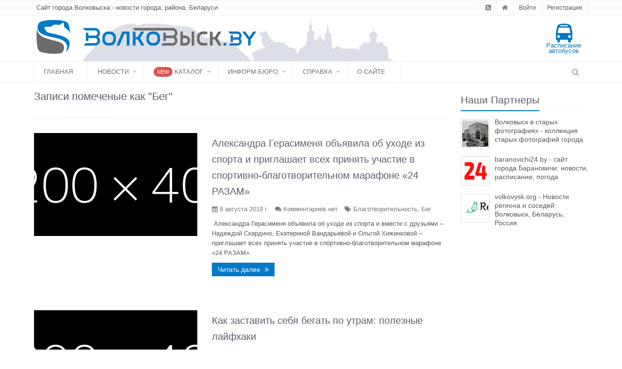

--- FILE ---
content_type: text/html; charset=UTF-8
request_url: https://volkovysk.eu/tags/beg
body_size: 40340
content:
    <!DOCTYPE html>
    <!--[if IE 8]>
    <html lang="ru" class="ie8"> <![endif]-->
    <!--[if IE 9]>
    <html lang="ru" class="ie9"> <![endif]-->
    <!--[if !IE]><!-->
    <html lang="ru"> <!--<![endif]-->
    <head>
        <meta charset="utf-8">
        <meta name="viewport" content="width=device-width, initial-scale=1.0">
        <meta name="robots" content="max-image-preview:standard">
        <meta name="csrf-param" content="_csrf">
<meta name="csrf-token" content="NTn4guIlJ9C2JGlmzvOuB1xqtd4k1guIS4NFjY1-OFlyaKv0rBNmptoRBiX2h-AyFjDCr3y6csEx2Q30xhJ6IQ==">
        <title>Записи помеченые как &quot;Бег&quot; | Волковыск.BY</title>
        <meta name="description" content="Актуальные новости Волковыска, Гродно и Беларуси. Фоторепортажи и видео. Аналитические материалы, мнения экспертов. Объявления, погода, курсы валют. Все новости Волковыска и Беларуси на одном портале.">
<meta name="keywords" content="Волковыск, блоги, новости, история, услуги, Беларусь, Гродно, события, факты">
<link href="/css/font-awesome-4.7.0/fonts/fontawesome-webfont.woff2?v=4.7.0" rel="preload" as="font" crossorigin>
<link href="/assets/css/all-cbffedfbf91e7b6f3ab40bf0d112dcc0.css" rel="stylesheet">        <!-- Favicon -->
        <link rel="shortcut icon" href="/favicon.ico">
        <!-- Yandex.Metrika counter -->
        <script type="text/javascript" >
            (function (d, w, c) {
                (w[c] = w[c] || []).push(function() {
                    try {
                        w.yaCounter22605715 = new Ya.Metrika({
                            id:22605715,
                            clickmap:true,
                            trackLinks:true,
                            accurateTrackBounce:true
                        });
                    } catch(e) { }
                });

                var n = d.getElementsByTagName("script")[0],
                    x = "https://mc.yandex.ru/metrika/watch.js",
                    s = d.createElement("script"),
                    f = function () { n.parentNode.insertBefore(s, n); };
                for (var i = 0; i < document.scripts.length; i++) {
                    if (document.scripts[i].src === x) { return; }
                }
                s.type = "text/javascript";
                s.async = true;
                s.src = x;

                if (w.opera == "[object Opera]") {
                    d.addEventListener("DOMContentLoaded", f, false);
                } else { f(); }
            })(document, window, "yandex_metrika_callbacks");
        </script>
        <noscript><div><img src="https://mc.yandex.ru/watch/22605715" style="position:absolute; left:-9999px;" alt="" /></div></noscript>
        <!-- /Yandex.Metrika counter -->
                <script type="text/javascript">

            var _gaq = _gaq || [];
            _gaq.push(['_setAccount', 'UA-5520871-13']);
            _gaq.push(['_trackPageview']);

            (function() {
                var ga = document.createElement('script'); ga.type = 'text/javascript'; ga.async = true;
                ga.src = ('https:' == document.location.protocol ? 'https://ssl' : 'http://www') + '.google-analytics.com/ga.js';
                var s = document.getElementsByTagName('script')[0]; s.parentNode.insertBefore(ga, s);
            })();

        </script>
                <script async src="https://pagead2.googlesyndication.com/pagead/js/adsbygoogle.js?client=ca-pub-3062238503247457"
                crossorigin="anonymous"></script>
            </head>

    <body class="">
    
    
    <div class="wrapper">
    <!--=== Header v4 ===-->
    <div class="header-v4">
                <div class="topbar-v1">
            
<div class="container">
    <div class="row">
        <div class="col-md-6">
            <ul class="list-inline top-v1-contacts">
                <li>
                    Сайт города Волковыска - новости города, района, Беларуси.
                </li>
            </ul>
        </div>

        <div class="col-md-6">
            <ul class="list-inline top-v1-data">
                <li><a href="/rss" target="_blank"><i class="fa fa-rss-square"></i></a></li>
                <li><a href="/"><i class="fa fa-home"></i></a></li>
                                    <li><a href="/login">Войти</a></li>
                    <li><a href="/signup">Регистрация</a></li>
                            </ul>
        </div>
    </div>
</div>        </div>
        <!-- End Topbar -->

    <!-- Navbar -->
        <div class="navbar navbar-default mega-menu" role="navigation">
            <div class="container">
    <div class="row" style="background: #fff url(/assets/img/header_bg.png) 60px 10px no-repeat">
        <div class="navbar-header w-100p">
            <div class="col-md-12 col-xs-12">
                <a class="navbar-brand site-logo" href="/">
                    <img id="logo-header" src="/assets/img/logo.png" alt="" title="" class="img-responsive">
                </a>
                <div class="header-nav-btns hidden-xs">

                    <a class="bus-schedule-top tooltips" href="/bus" title="Расписание городских автобусов города Волковыска" data-placement="left">
                        <i class="fa fa-bus fa-3x"></i><br />Расписание автобусов
                    </a>
                    
                                    </div>
            </div>
        </div>
    </div>

    <button type="button" class="navbar-toggle" data-toggle="collapse" data-target=".navbar-responsive-collapse">
        <span class="full-width-menu">Меню</span>
        <span class="icon-toggle">
            <span class="icon-bar"></span>
            <span class="icon-bar"></span>
            <span class="icon-bar"></span>
        </span>
    </button>
</div>

            <div class="clearfix"></div>
            <!-- Collect the nav links, forms, and other content for toggling -->
            <div class="collapse navbar-collapse navbar-responsive-collapse">
                <div class="container">
    <ul id="w6" class="nav navbar-nav"><li><a href="/">Главная</a></li>
<li class="dropdown"><a class="dropdown-toggle" href="/posts" data-toggle="dropdown">Новости</a><ul id="w7" class="dropdown-menu"><li><a href="/posts" tabindex="-1">Все новости</a></li>
<li><a href="/feed/2" tabindex="-1">Полезно и интересно</a></li>
<li><a href="/category/ekonomika" tabindex="-1">Экономика</a></li>
<li><a href="/category/society" tabindex="-1">Общество</a></li>
<li><a href="/category/vlast" tabindex="-1">Власть</a></li>
<li><a href="/category/history" tabindex="-1">Исторические заметки</a></li>
<li><a href="/category/sports" tabindex="-1">Спорт и отдых</a></li>
<li><a href="/category/proisshestviya" tabindex="-1">Происшествия и криминал</a></li>
<li><a href="/category/kolumnisty" tabindex="-1">Колумнисты</a></li>
<li><a href="/category/priroda-i-ekologiya" tabindex="-1">Природа и экология</a></li>
<li><a href="/category/afisha" tabindex="-1">Афиша</a></li>
<li><a href="/category/kultura" tabindex="-1">Культура и образование</a></li>
<li><a href="/category/belarus" tabindex="-1">Новости Беларуси</a></li>
<li><a href="/category/world" tabindex="-1">В Мире</a></li>
<li><a href="/category/auto" tabindex="-1">Мир авто</a></li>
<li><a href="/category/technology" tabindex="-1">Технологии</a></li>
<li><a href="/category/reklama" tabindex="-1">Наши партнеры</a></li></ul></li>
<li class="dropdown"><a class="dropdown-toggle" href="/catalog" data-toggle="dropdown"><i class=""></i> <span class="label rounded-2x label-danger">New</span> Каталог</a><ul id="w8" class="dropdown-menu"><li class="dropdown-submenu"><a href="/catalog/category/store-shops" tabindex="-1"><i class="fa fa-shopping-cart color-blue"></i> Магазины</a><ul class="dropdown-menu"><li><a href="/catalog/category/produktovye-magaziny" tabindex="-1">Магазины продуктов</a></li>
<li><a href="/catalog/category/magaziny-odezhdy" tabindex="-1">Магазины одежды</a></li>
<li><a href="/catalog/category/magaziny-razlivnogo-piva" tabindex="-1">Магазины разливного пива</a></li>
<li><a href="/catalog/category/second-hand" tabindex="-1">Секонд-хенды</a></li>
<li><a href="/catalog/category/obuvnye-magaziny" tabindex="-1">Обувные магазины</a></li>
<li><a href="/catalog/category/kosmetika-i-parfyum" tabindex="-1">Косметика и парфюмерия</a></li>
<li><a href="/catalog/category/sporttovary" tabindex="-1">Спорттовары</a></li>
<li><a href="/catalog/category/ohota-i-rybalka" tabindex="-1">Охота и рыбалка</a></li>
<li><a href="/catalog/category/tsvetochnye-magaziny" tabindex="-1">Цветочные магазины</a></li>
<li><a href="/catalog/category/knizhnye-magaziny" tabindex="-1">Книжные магазины</a></li>
<li><a href="/catalog/category/promiki" tabindex="-1">Промышленные товары</a></li></ul></li>
<li class="dropdown-submenu"><a href="/catalog/category/health-beauty" tabindex="-1"><i class="fa fa-heartbeat color-red"></i> Здоровье, красота</a><ul class="dropdown-menu"><li><a href="/catalog/category/salony-krasoty-parikmaherskie" tabindex="-1">Салоны красоты, парикмахерские</a></li>
<li><a href="/catalog/category/fitnes-tsentry" tabindex="-1">Тренажерные залы</a></li>
<li><a href="/catalog/category/optika" tabindex="-1">Оптика</a></li>
<li><a href="/catalog/category/stomatologii" tabindex="-1">Стоматологии</a></li>
<li><a href="/catalog/category/solyarii" tabindex="-1">Солярии</a></li>
<li><a href="/catalog/category/bani-sauny" tabindex="-1">Бани, сауны</a></li>
<li><a href="/catalog/category/polikliniki" tabindex="-1">Поликлиники</a></li>
<li><a href="/catalog/category/apteki" tabindex="-1">Аптеки</a></li>
<li><a href="/catalog/category/basseyny" tabindex="-1">Бассейны</a></li>
<li><a href="/catalog/category/ritual-service" tabindex="-1">Ритуальные услуги</a></li></ul></li>
<li class="dropdown-submenu"><a href="/catalog/category/cars" tabindex="-1"><i class="fa fa-car color-sea"></i> Авто</a><ul class="dropdown-menu"><li><a href="/catalog/category/avtomoyki" tabindex="-1">Автомойки</a></li>
<li><a href="/catalog/category/sto" tabindex="-1">СТО</a></li>
<li><a href="/catalog/category/shinomontazhi" tabindex="-1">Шиномонтажи</a></li>
<li><a href="/catalog/category/evakuatsiya-avto" tabindex="-1">Эвакуация авто</a></li>
<li><a href="/catalog/category/azs" tabindex="-1">АЗС</a></li>
<li><a href="/catalog/category/avtoshkoly" tabindex="-1">Автошколы</a></li>
<li><a href="/catalog/category/avtozapchasti" tabindex="-1">Автозапчасти</a></li>
<li><a href="/catalog/category/avtotsentry" tabindex="-1">Автоцентры</a></li>
<li><a href="/catalog/category/prokat-avto-taxi" tabindex="-1">Такси и прокат авто</a></li></ul></li>
<li class="dropdown-submenu"><a href="/catalog/category/house" tabindex="-1"><i class="fa fa-home color-green1"></i> Дом и уют</a><ul class="dropdown-menu"><li><a href="/catalog/category/tovary-dlya-doma" tabindex="-1">Товары для дома</a></li>
<li><a href="/catalog/category/stroitelnye-magaziny" tabindex="-1">Строительство и ремонт</a></li></ul></li>
<li class="dropdown-submenu"><a href="/catalog/category/turizm-relax" tabindex="-1"><i class="fa fa-plane color-yellow"></i> Туризм и отдых</a><ul class="dropdown-menu"><li><a href="/catalog/category/cafe-restaurants" tabindex="-1">Кафе и рестораны</a></li>
<li><a href="/catalog/category/agrousadby" tabindex="-1">Агроусадьбы</a></li>
<li><a href="/catalog/category/touragents" tabindex="-1">Турфирмы и турагенты</a></li></ul></li>
<li class="dropdown-submenu"><a href="/catalog/category/childrens" tabindex="-1"><i class="fa fa-child color-aqua"></i> Дети</a><ul class="dropdown-menu"><li><a href="/catalog/category/detskie-tsentry-razvitiya" tabindex="-1">Детские центры развития</a></li>
<li><a href="/catalog/category/detskie-razvlekatelnye-tsentry" tabindex="-1">Детские развлекательные центры</a></li>
<li><a href="/catalog/category/shkoly" tabindex="-1">Школы</a></li>
<li><a href="/catalog/category/litsei-kolledzhi" tabindex="-1">Лицеи, колледжи</a></li>
<li><a href="/catalog/category/detskie-sady" tabindex="-1">Детские сады</a></li>
<li><a href="/catalog/category/detskie-magaziny" tabindex="-1">Детские магазины</a></li></ul></li>
<li class="dropdown-submenu"><a href="/catalog/category/repair" tabindex="-1"><i class="fa fa-wrench color-orange"></i> Ремонтные мастерские</a><ul class="dropdown-menu"><li><a href="/catalog/category/remont-telefonov" tabindex="-1">Ремонт телефонов</a></li>
<li><a href="/catalog/category/remont-kompyuterov-noutbukov" tabindex="-1">Ремонт компьютеров, ноутбуков</a></li>
<li><a href="/catalog/category/remont-bytovoy-tehniki" tabindex="-1">Ремонт бытовой техники</a></li>
<li><a href="/catalog/category/remont-audio-videotehniki" tabindex="-1">Ремонт аудио-, видеотехники</a></li>
<li><a href="/catalog/category/remont-elektroinstrumenta" tabindex="-1">Ремонт электроинструмента</a></li>
<li><a href="/catalog/category/remont-benzoinstrumenta" tabindex="-1">Ремонт бензоинструмента</a></li>
<li><a href="/catalog/category/remont-obuvi" tabindex="-1">Ремонт обуви</a></li>
<li><a href="/catalog/category/remont-odezhdy" tabindex="-1">Ремонт и пошив одежды</a></li>
<li><a href="/catalog/category/remont-sumok-i-chemodanov" tabindex="-1">Ремонт сумок и чемоданов</a></li>
<li><a href="/catalog/category/remont-chasov" tabindex="-1">Ремонт часов</a></li>
<li><a href="/catalog/category/yuvelirnye-masterskie" tabindex="-1">Ювелирные мастерские</a></li>
<li><a href="/catalog/category/remont-velosipedov" tabindex="-1">Ремонт велосипедов</a></li>
<li><a href="/catalog/category/remont-keys" tabindex="-1">Изготовление ключей</a></li>
<li><a href="/catalog/category/remont-elektrosamokatov" tabindex="-1">Ремонт электросамокатов</a></li></ul></li>
<li class="dropdown-submenu"><a href="/catalog/category/pets" tabindex="-1"><i class="fa fa-paw color-brown"></i> Животные</a><ul class="dropdown-menu"><li><a href="/catalog/category/zoomagaziny" tabindex="-1">Зоомагазины</a></li>
<li><a href="/catalog/category/veterinarnye-kliniki" tabindex="-1">Ветеринарные клиники</a></li></ul></li>
<li class="dropdown-submenu"><a href="/catalog/category/study" tabindex="-1"><i class="fa fa-book color-green"></i> Обучение, развитие</a><ul class="dropdown-menu"><li><a href="/catalog/category/kursy-obrazovaniya-i-razvitiya" tabindex="-1">Курсы образования и развития</a></li>
<li><a href="/catalog/category/kursy-inostrannyh-yazykov" tabindex="-1">Курсы иностранных языков</a></li>
<li><a href="/catalog/category/kompyuternye-kursy" tabindex="-1">Компьютерные курсы</a></li>
<li><a href="/catalog/category/shkoly-tantsev" tabindex="-1">Школы танцев</a></li>
<li><a href="/catalog/category/sportivnye-sektsii" tabindex="-1">Спортивные секции, клубы</a></li>
<li><a href="/catalog/category/repetitory" tabindex="-1">Репетиторы, подготовка к ЦТ</a></li>
<li><a href="/catalog/category/biblioteki" tabindex="-1">Библиотеки</a></li></ul></li>
<li class="dropdown-submenu"><a href="/catalog/category/photo-video" tabindex="-1"><i class="fa fa-camera color-grey"></i> Фото и Видео</a><ul class="dropdown-menu"><li><a href="/catalog/category/photostudio" tabindex="-1">Фотографы и фотостудии</a></li>
<li><a href="/catalog/category/video-operators" tabindex="-1">Видеосъемка</a></li>
<li><a href="/catalog/category/photo-print" tabindex="-1">Печать фото</a></li></ul></li></ul></li>
<li class="dropdown"><a class="dropdown-toggle" href="javascript:" data-toggle="dropdown">Информ-бюро</a><ul id="w9" class="dropdown-menu"><li><a href="/weather" tabindex="-1"><i class="fa fa-cloud color-blue"></i> Прогноз погоды</a></li>
<li><a href="/currency" tabindex="-1"><i class="fa fa-dollar color-aqua"></i>Курсы валют</a></li>
<li><a href="/atm" tabindex="-1"><i class="fa fa-money color-green1"></i>Банкоматы и инфокиоски</a></li>
<li><a href="/bus" tabindex="-1"><i class="fa fa-bus color-yellow"></i>Расписание автобусов</a></li>
<li><a href="/med" tabindex="-1"><i class="fa fa-thermometer color-red"></i>Поиск лекарств</a></li></ul></li>
<li class="dropdown"><a class="dropdown-toggle" href="javascript:" data-toggle="dropdown">Справка</a><ul id="w10" class="dropdown-menu"><li><a href="/info/naselennye-punkty" tabindex="-1">Населенные пункты</a></li>
<li><a href="/info/melovye" tabindex="-1">Меловые карьеры</a></li>
<li><a href="/info/martyralyog" tabindex="-1">Мартыралёг Ваўкавышчыны</a></li></ul></li>
<li><a href="/info/about-us">О сайте</a></li></ul>
    <!-- Search Block -->
    <ul class="nav navbar-nav navbar-border-bottom navbar-right">
        <li class="no-border">
            <i class="search fa fa-search search-btn"></i>

            <div class="search-open">
                <form action="/search" method="get" name="search-form">
                    <div class="input-group animated fadeInDown">
                        <input type="text" name="q" class="form-control" placeholder="Найти">
                        <span class="input-group-btn">
                            <button class="btn-u" type="submit">Искать</button>
                        </span>
                    </div>
                </form>
            </div>
        </li>
    </ul>
    <!-- End Search Block -->
</div>
<!--/end container-->
            </div>
            <!--/navbar-collapse-->
        </div>
    <!-- End Navbar -->
    </div>
    <!--=== End Header v4 ===-->
    <div class="container content">
        <div class="row magazine-page">
            <!-- Begin Content -->
            <div class="col-md-9">
                <h1>Записи помеченые как "Бег"</h1>
<hr>
        <div class="row blog blog-medium margin-bottom-40">
        <div class="col-md-5">
            <img class="img-responsive" src="/assets/thumbnails/8f/8f848161fc0b612c56e439b5629c96e4.png" alt="Александра Герасименя объявила об уходе из спорта и приглашает всех принять участие в спортивно-благотворительном марафоне «24 РАЗАМ»">        </div>
        <div class="col-md-7">
            <h2><a href="/society/aleksandra-gerasimenya-obyavila-ob-ukhode-iz-sporta-i-priglashaet-vsekh-prinyat-uchastie-v-sportivno-blagotvoritelnom-marafone-24-razam.html">Александра Герасименя объявила об уходе из спорта и приглашает всех принять участие в спортивно-благотворительном марафоне «24 РАЗАМ»</a></h2>
            <ul class="list-unstyled list-inline blog-info">
                <li><i class="fa fa-calendar"></i> 8 августа 2019 г.</li>
                <li>
                    <i class="fa fa-comments"></i>
                    <a href="/society/aleksandra-gerasimenya-obyavila-ob-ukhode-iz-sporta-i-priglashaet-vsekh-prinyat-uchastie-v-sportivno-blagotvoritelnom-marafone-24-razam.html#comments">
                        Комментариев нет                    </a>
                </li>
                                                                <li><i class="fa fa-tags"></i> Благотворительность, Бег</li>
                            </ul>
            <p><p>&nbsp;Александра Герасименя объявила об уходе из спорта и вместе с друзьями &ndash; Надеждой Скардино, Екатериной Вандарьевой и Ольгой Хижинковой &ndash; приглашает всех принять участие в спортивно-благотворительном марафоне &laquo;24 РАЗАМ&raquo;.</p>
</p>
            <p><a class="btn-u btn-u-sm" href="/society/aleksandra-gerasimenya-obyavila-ob-ukhode-iz-sporta-i-priglashaet-vsekh-prinyat-uchastie-v-sportivno-blagotvoritelnom-marafone-24-razam.html">Читать далее <i class="fa fa-angle-double-right margin-left-5"></i></a></p>
        </div>
    </div>
     <br />
        <div class="row blog blog-medium margin-bottom-40">
        <div class="col-md-5">
            <img class="img-responsive" src="/assets/thumbnails/8f/8f848161fc0b612c56e439b5629c96e4.png" alt="Как заставить себя бегать по утрам: полезные лайфхаки">        </div>
        <div class="col-md-7">
            <h2><a href="/sports/kak-zastavit-sebya-begat-po-utram-poleznye-lajjfkhaki.html">Как заставить себя бегать по утрам: полезные лайфхаки</a></h2>
            <ul class="list-unstyled list-inline blog-info">
                <li><i class="fa fa-calendar"></i> 4 августа 2019 г.</li>
                <li>
                    <i class="fa fa-comments"></i>
                    <a href="/sports/kak-zastavit-sebya-begat-po-utram-poleznye-lajjfkhaki.html#comments">
                        Комментариев нет                    </a>
                </li>
                                                                <li><i class="fa fa-tags"></i> Бег</li>
                            </ul>
            <p><p>Во время пробежки вы можете обдумать планы на день.</p>
</p>
            <p><a class="btn-u btn-u-sm" href="/sports/kak-zastavit-sebya-begat-po-utram-poleznye-lajjfkhaki.html">Читать далее <i class="fa fa-angle-double-right margin-left-5"></i></a></p>
        </div>
    </div>
     <br />
        <div class="row blog blog-medium margin-bottom-40">
        <div class="col-md-5">
            <img class="img-responsive" src="/assets/thumbnails/8f/8f848161fc0b612c56e439b5629c96e4.png" alt="Волковычанка Полина Киберева представит Беларусь на европейском первенстве по легкой атлетике U20">        </div>
        <div class="col-md-7">
            <h2><a href="/sports/volkovychanka-polina-kibereva-predstavit-belarus-na-evropejjskom-pervenstve-po-legkojj-atletike-u20.html">Волковычанка Полина Киберева представит Беларусь на европейском первенстве по легкой атлетике U20</a></h2>
            <ul class="list-unstyled list-inline blog-info">
                <li><i class="fa fa-calendar"></i> 16 июля 2019 г.</li>
                <li>
                    <i class="fa fa-comments"></i>
                    <a href="/sports/volkovychanka-polina-kibereva-predstavit-belarus-na-evropejjskom-pervenstve-po-legkojj-atletike-u20.html#comments">
                        Комментариев нет                    </a>
                </li>
                                                                <li><i class="fa fa-tags"></i> Легкая атлетика, Бег, Киберева Полина</li>
                            </ul>
            <p><p>С 18 по 21 июля в шведском Буросе более 1000 спортсменов будут разыгрывать 42 комплекта наград чемпионата Европы среди юниоров.</p>
</p>
            <p><a class="btn-u btn-u-sm" href="/sports/volkovychanka-polina-kibereva-predstavit-belarus-na-evropejjskom-pervenstve-po-legkojj-atletike-u20.html">Читать далее <i class="fa fa-angle-double-right margin-left-5"></i></a></p>
        </div>
    </div>
     <br />
        <script async src="https://pagead2.googlesyndication.com/pagead/js/adsbygoogle.js"></script>
    <ins class="adsbygoogle"
         style="display:block"
         data-ad-format="fluid"
         data-ad-layout-key="-ek-6x+h3+h0-1lh"
         data-ad-client="ca-pub-3062238503247457"
         data-ad-slot="1959256188"></ins>
    <script>
         (adsbygoogle = window.adsbygoogle || []).push({});
    </script>
        <div class="row blog blog-medium margin-bottom-40">
        <div class="col-md-5">
            <img class="img-responsive" src="/assets/thumbnails/8f/8f848161fc0b612c56e439b5629c96e4.png" alt="«Бегущие города»: Жители Гродненской области пробежали тысячи километров в помощь детям">        </div>
        <div class="col-md-7">
            <h2><a href="/society/begushhie-goroda-zhiteli-grodnenskojj-oblasti-probezhali-tysyachi-kilometrov-v-pomoshh-detyam.html">«Бегущие города»: Жители Гродненской области пробежали тысячи километров в помощь детям</a></h2>
            <ul class="list-unstyled list-inline blog-info">
                <li><i class="fa fa-calendar"></i> 28 августа 2018 г.</li>
                <li>
                    <i class="fa fa-comments"></i>
                    <a href="/society/begushhie-goroda-zhiteli-grodnenskojj-oblasti-probezhali-tysyachi-kilometrov-v-pomoshh-detyam.html#comments">
                        Комментариев нет                    </a>
                </li>
                                                                <li><i class="fa fa-tags"></i> Благотворительность, Дети, Бег, #velcombegom</li>
                            </ul>
            <p><p><strong>26 августа в Гродненской области завершился пятый этап республиканской акции &laquo;Бегущие города&raquo;. В течение недели тысячи жителей региона бегали и устанавливали личные рекорды в поддержку Гродненского областного центра медицинской реабилитации детей-инвалидов и больных детей психоневрологического профиля. </strong></p>
</p>
            <p><a class="btn-u btn-u-sm" href="/society/begushhie-goroda-zhiteli-grodnenskojj-oblasti-probezhali-tysyachi-kilometrov-v-pomoshh-detyam.html">Читать далее <i class="fa fa-angle-double-right margin-left-5"></i></a></p>
        </div>
    </div>
     <br />
        <div class="row blog blog-medium margin-bottom-40">
        <div class="col-md-5">
            <img class="img-responsive" src="/assets/thumbnails/8f/8f848161fc0b612c56e439b5629c96e4.png" alt="«Бегущие города» #velcombegom: жители Гродненской области смогут пробежать в помощь детям">        </div>
        <div class="col-md-7">
            <h2><a href="/society/begushhie-goroda-velcombegom-zhiteli-grodnenskojj-oblasti-smogut-probezhat-v-pomoshh-detyam.html">«Бегущие города» #velcombegom: жители Гродненской области смогут пробежать в помощь детям</a></h2>
            <ul class="list-unstyled list-inline blog-info">
                <li><i class="fa fa-calendar"></i> 18 июля 2018 г.</li>
                <li>
                    <i class="fa fa-comments"></i>
                    <a href="/society/begushhie-goroda-velcombegom-zhiteli-grodnenskojj-oblasti-smogut-probezhat-v-pomoshh-detyam.html#comments">
                        Комментариев нет                    </a>
                </li>
                                                                <li><i class="fa fa-tags"></i> Благотворительность, Бег, Velcom, Детский дом, #velcombegom</li>
                            </ul>
            <p><p><strong>С 23 июля по 2 сентября благотворительная акция &laquo;Бегущие города&raquo; проекта #velcombegom впервые пройдет во всех регионах страны и бросит вызов любителям бега, которые ценят здоровый образ жизни и хотят помочь детям</strong></p>
</p>
            <p><a class="btn-u btn-u-sm" href="/society/begushhie-goroda-velcombegom-zhiteli-grodnenskojj-oblasti-smogut-probezhat-v-pomoshh-detyam.html">Читать далее <i class="fa fa-angle-double-right margin-left-5"></i></a></p>
        </div>
    </div>
     <br />
        <div class="row blog blog-medium margin-bottom-40">
        <div class="col-md-5">
            <img class="img-responsive" src="/assets/thumbnails/8f/8f848161fc0b612c56e439b5629c96e4.png" alt="Полина Киберева победительница Открытого молодежного чемпионата Литвы по легкой атлетике">        </div>
        <div class="col-md-7">
            <h2><a href="/sports/polina-kibereva-pobeditelnica-otkrytogo-molodezhnogo-chempionata-litvy-po-legkojj-atletike.html">Полина Киберева победительница Открытого молодежного чемпионата Литвы по легкой атлетике</a></h2>
            <ul class="list-unstyled list-inline blog-info">
                <li><i class="fa fa-calendar"></i> 11 июля 2017 г.</li>
                <li>
                    <i class="fa fa-comments"></i>
                    <a href="/sports/polina-kibereva-pobeditelnica-otkrytogo-molodezhnogo-chempionata-litvy-po-legkojj-atletike.html#comments">
                        Комментариев нет                    </a>
                </li>
                                                                <li><i class="fa fa-tags"></i> Легкая атлетика, Бег, Киберева Полина</li>
                            </ul>
            <p><p>Очередной успех воспитанницы волковысской СДЮШОР № 1 Полины Киберевой</p>
</p>
            <p><a class="btn-u btn-u-sm" href="/sports/polina-kibereva-pobeditelnica-otkrytogo-molodezhnogo-chempionata-litvy-po-legkojj-atletike.html">Читать далее <i class="fa fa-angle-double-right margin-left-5"></i></a></p>
        </div>
    </div>
     <br />

<div class="text-center">
    </div>
            </div>

            <!-- Begin Sidebar -->
            <div class="col-md-3">
                <!-- Banners -->
                                    <!-- End Banners -->
                <!--AdFox START-->
                <!--Площадка: volkovysk.by / Main / desktop - 240x400 - 1-->
                                
                
                                
                <div class="posts margin-bottom-40 most-commented">
    <div class="headline headline-md"><h2>Наши Партнеры</h2></div>
            <dl class="dl-horizontal">
            <dt>
                <img src="/uploaded/partners/wol1.jpg" />
            </dt>
            <dd>
                <p><a href="http://foto.volkovysk.by/" rel="noopener nofollow" target="_blank">Волковыск в старых фотографиях - коллекция старых фотографий города</a></p>
            </dd>
        </dl>
            <dl class="dl-horizontal">
            <dt>
                <img src="/uploaded/partners/baranovichi.png" />
            </dt>
            <dd>
                <p><a href="https://baranovichi24.by/" target="_blank">baranovichi24.by - сайт города Барановичи: новости, расписание, погода</a></p>
            </dd>
        </dl>
            <dl class="dl-horizontal">
            <dt>
                <img src="/uploaded/partners/volkovysk_org.png" />
            </dt>
            <dd>
                <p><a href="https://volkovysk.org/" target="_blank">volkovysk.org - Новости региона и соседей: Волковыск, Беларусь, Россия</a></p>
            </dd>
        </dl>
    </div>
<!-- End Quick Links -->
            </div>
            <!-- End Sidebar -->
        </div>
    </div>

        <!--/container-->
    <!-- End Content Part -->

    <!--=== Footer Version 1 ===-->
<div class="footer-v1">
    <div class="footer">
        <div class="container">
            <div class="row">
                <!-- About -->
                <div class="col-md-3 md-margin-bottom-40">
                    <a href="/"><img id="logo-footer" class="footer-logo"
                                              src="/assets/img/logo_footer.png" alt=""></a>
                    <p>
                    Данный ресурс — продукт коллективной работы группы авторов и так или иначе посвящен городу Волковыску, Волковысскому району, его жителям и истории.
                    </p>
                    <p>
                        Сайт является достоянием жителей Волковыщины и не принадлежит и не финансируется никакими организациями, партиями и фондами.
                    </p>
                </div>
                <!--/col-md-3-->
                <!-- End About -->

                <!-- Latest -->
                <div class="col-md-3 md-margin-bottom-40">
                    <div class="posts">
                        <div class="headline"><h2>Сотрудничество</h2></div>
                        <p>
                            Присоединиться к коллективу авторов можно, обратившись через форму обратной связи или email редакции.
                        </p>
                        <p>
                            Каждый автор вправе публиковать новости и статьи, которые ему интересны, высказывать свое отношение к событиям и проблемам.
                        </p>
                    </div>
                </div>
                <!--/col-md-3-->
                <!-- End Latest -->

                <!-- Link List -->
                <div class="col-md-3 md-margin-bottom-40">
                    <div class="headline"><h2>Полезные ссылки</h2></div>
                    <ul class="list-unstyled link-list">
                        <li><a href="/info/about-us">О сайте</a><i class="fa fa-angle-right"></i></li>
                        <li><a href="/info/for-partners">Рекламодателям</a><i class="fa fa-angle-right"></i></li>
                        <li><a href="/posts">Новости</a><i class="fa fa-angle-right"></i></li>
                        <li><a href="/weather">Погода</a><i class="fa fa-angle-right"></i></li>
                        <li><a href="/category/afisha">Афиша</a><i class="fa fa-angle-right"></i></li>
                    </ul>
                </div>
                <!--/col-md-3-->
                <!-- End Link List -->

                <!-- Address -->
                <div class="col-md-3 map-img md-margin-bottom-40">
                    <div class="headline"><h2>Контакты</h2></div>
                    <address class="md-margin-bottom-40">
                        <strong>Редакция</strong>: <br/>
                        Email: <a href="mailto:vaukavysk@gmail.com" class="">vaukavysk@gmail.com</a> <br/>
                        <strong>Отдел рекламы</strong>: <br/>
                        Email: <a href="mailto:vaukavysk@gmail.com" class="">vaukavysk@gmail.com</a> <br/>
                    </address>
                </div>
                <!--/col-md-3-->
                <!-- End Address -->
            </div>
        </div>
    </div>
    <!--/footer-->

    <div class="copyright">
        <div class="container">
            <div class="row">
                <div class="col-md-6">
                    <p>
                        2026 &copy; Волковыск.BY
                        <!-- <a href="#">Перепечатка материалов</a> -->
                    </p>
                </div>

                <!-- Social Links -->
                <div class="col-md-6">
                    <ul class="footer-socials list-inline">
                        <li>
                            <a href="https://www.facebook.com/Volkovyskby/" class="tooltips" data-toggle="tooltip" data-placement="top" title=""
                               data-original-title="Мы на facebook" target="_blank" rel="nofollow">
                                <i class="fa fa-facebook"></i>
                            </a>
                        </li>
                        <li>
                            <a href="http://vk.com/volkovysk.online" class="tooltips" data-toggle="tooltip" data-placement="top" title=""
                               data-original-title="Мы вконтакте" target="_blank" rel="nofollow">
                                <i class="fa fa-vk"></i>
                            </a>
                        </li>
                        <li>
                            <a href="http://www.youtube.com/user/vaukavysk" class="tooltips" data-toggle="tooltip" data-placement="top" title=""
                               data-original-title="Наш канал на youtube" target="_blank" rel="nofollow">
                                <i class="fa fa-youtube"></i>
                            </a>
                        </li>
                        <li>
                            <a href="https://twitter.com/volkovysk" class="tooltips" data-toggle="tooltip" data-placement="top" title=""
                               data-original-title="Мы в twitter" target="_blank" rel="nofollow">
                                <i class="fa fa-twitter"></i>
                            </a>
                        </li>
                    </ul>
                </div>
                <!-- End Social Links -->
            </div>
        </div>
    </div>
    <!--/copyright-->
</div>
<!--=== End Footer Version 1 ===-->
</div>
<!--/wrapper-->

<!--[if lt IE 9]>
<script src="/js/plugins/respond.js"></script>
<script src="/js/plugins/html5shiv.js"></script>
<script src="/js/plugins/placeholder-IE-fixes.js"></script>
<![endif]-->
    <script src="/assets/js/all-45106cae588ca4eb822a90c69bdd8b8f.js"></script>    </body>
    </html>


--- FILE ---
content_type: text/html; charset=utf-8
request_url: https://www.google.com/recaptcha/api2/aframe
body_size: 113
content:
<!DOCTYPE HTML><html><head><meta http-equiv="content-type" content="text/html; charset=UTF-8"></head><body><script nonce="OggQHHdoO0WCgbwlnsVhAA">/** Anti-fraud and anti-abuse applications only. See google.com/recaptcha */ try{var clients={'sodar':'https://pagead2.googlesyndication.com/pagead/sodar?'};window.addEventListener("message",function(a){try{if(a.source===window.parent){var b=JSON.parse(a.data);var c=clients[b['id']];if(c){var d=document.createElement('img');d.src=c+b['params']+'&rc='+(localStorage.getItem("rc::a")?sessionStorage.getItem("rc::b"):"");window.document.body.appendChild(d);sessionStorage.setItem("rc::e",parseInt(sessionStorage.getItem("rc::e")||0)+1);localStorage.setItem("rc::h",'1768674708357');}}}catch(b){}});window.parent.postMessage("_grecaptcha_ready", "*");}catch(b){}</script></body></html>